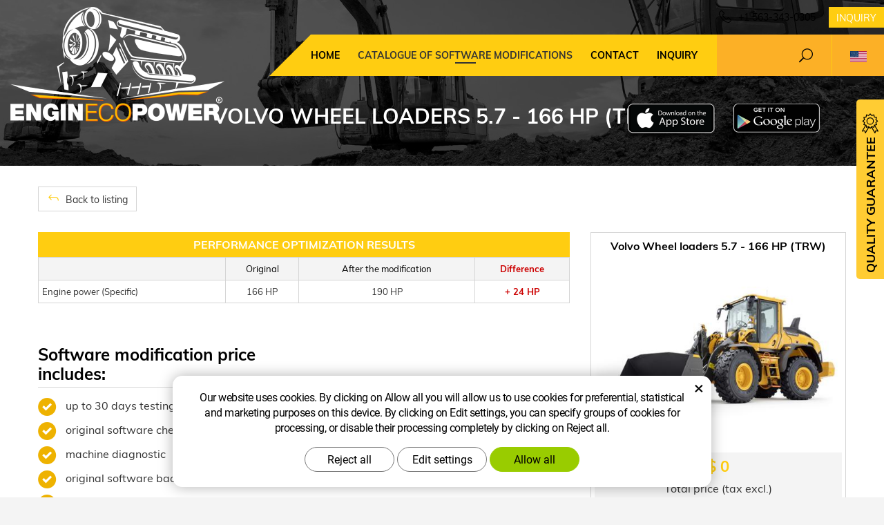

--- FILE ---
content_type: text/html; charset=UTF-8
request_url: https://www.enginecopower.com/chip/volvo/loaders/kolove-nakladace/5.7-122-19438/
body_size: 5219
content:
<!DOCTYPE html>
<!--<html>-->
<html lang="en">	<head>
<!-- Basic -->
<meta charset="utf-8">
<title>Volvo Wheel loaders 5.7 - 166 HP (TRW) :: EnginEcoPower.com</title>
<meta name="description" content="CATALOGUE OF SOFTWARE MODIFICATIONS">
<meta name="keywords" content="CATALOGUE, OF, SOFTWARE, MODIFICATIONS, CATALOGUE OF SOFTWARE MODIFICATIONS">
<meta name="robots" content="index, follow">
<meta name="application-name" content="CPedit">
<meta name="author" content="CzechProject spol. s r.o.">
<meta property="og:title" content="Volvo Wheel loaders 5.7 - 166 HP (TRW) :: EnginEcoPower.com">
<meta property="og:url" content="https://www.enginecopower.com/chip/volvo/loaders/kolove-nakladace/5.7-122-19438/">
<meta property="og:type" content="article">
<meta property="og:description" content="CATALOGUE OF SOFTWARE MODIFICATIONS">
<meta property="og:site_name" content="EnginEcoPower.com">
<meta itemprop="name" content="Volvo Wheel loaders 5.7 - 166 HP (TRW) :: EnginEcoPower.com">
<meta itemprop="description" content="CATALOGUE OF SOFTWARE MODIFICATIONS">
<meta property="og:image" content="https://www.enginecopower.com/img/construct/logo_soc.png">
<meta itemprop="image" content="https://www.enginecopower.com/img/construct/logo_soc.png">
<link rel="apple-touch-icon" sizes="57x57" href="/img/construct/favicon/apple-icon-57x57.png?v=1">
<link rel="apple-touch-icon" sizes="60x60" href="/img/construct/favicon/apple-icon-60x60.png?v=1">
<link rel="apple-touch-icon" sizes="72x72" href="/img/construct/favicon/apple-icon-72x72.png?v=1">
<link rel="apple-touch-icon" sizes="76x76" href="/img/construct/favicon/apple-icon-76x76.png?v=1">
<link rel="apple-touch-icon" sizes="114x114" href="/img/construct/favicon/apple-icon-114x114.png?v=1">
<link rel="apple-touch-icon" sizes="120x120" href="/img/construct/favicon/apple-icon-120x120.png?v=1">
<link rel="apple-touch-icon" sizes="144x144" href="/img/construct/favicon/apple-icon-144x144.png?v=1">
<link rel="apple-touch-icon" sizes="152x152" href="/img/construct/favicon/apple-icon-152x152.png?v=1">
<link rel="apple-touch-icon" sizes="180x180" href="/img/construct/favicon/apple-icon-180x180.png?v=1">
<link rel="icon" type="image/png" sizes="192x192" href="/img/construct/favicon/android-icon-192x192.png?v=1">
<link rel="icon" type="image/png" sizes="32x32" href="/img/construct/favicon/favicon-32x32.png?v=1">
<link rel="icon" type="image/png" sizes="96x96" href="/img/construct/favicon/favicon-96x96.png?v=1">
<link rel="icon" type="image/png" sizes="16x16" href="/img/construct/favicon/favicon-16x16.png?v=1">
<meta name="msapplication-TileColor" content="#ffffff">
<meta name="msapplication-TileImage" content="/img/construct/favicon/ms-icon-144x144.png?v=1">
<meta name="theme-color" content="#ffffff">
<link rel="manifest" href="/manifest.json">
<!-- Mobile Metas -->
<meta name="viewport" content="width=device-width, initial-scale=1.0, minimum-scale=1.0">
<link href="/css/muli.css" rel="stylesheet">
<link href="/css/bootstrap.min.css" rel="stylesheet">
<link href="/css/elegant_ico.css" rel="stylesheet" type="text/css">
<!--[if lte IE 7]><script src="lte-ie7.js"></script><![endif]-->
<link href="/css/global.min.css?m=1761310791" rel="stylesheet">
<link href="/css/weby/construct.min.css?m=1756278633" rel="stylesheet">
<link href="/css/print.css?v=0" rel="stylesheet" media="print">
<!-- HTML5 shim and Respond.js for IE8 support of HTML5 elements and media queries -->
<!-- WARNING: Respond.js doesn't work if you view the page via file:// -->
<!--[if lt IE 9]>
<script src="https://oss.maxcdn.com/html5shiv/3.7.2/html5shiv.min.js"></script>
<script src="https://oss.maxcdn.com/respond/1.4.2/respond.min.js"></script>
<![endif]-->
<script type="text/javascript">
window.dataLayer = window.dataLayer || [];
function gtag(){ dataLayer.push(arguments);}
gtag('consent', 'default', {
'ad_storage': 'denied',
'ad_user_data': 'denied',
'ad_personalization': 'denied',
'analytics_storage': 'denied',
'wait_for_update': 500
});
consentSetting = {};
consentSetting.security_storage = 'granted';
var cookieConsentGTMfired = false;
if (typeof (gtag) !== 'undefined' && Object.keys(consentSetting).length > 0) {
gtag('consent', 'update', consentSetting);
}
</script>
<!-- Google Tag Manager -->
<script>(function(w,d,s,l,i){ w[l]=w[l]||[];w[l].push({ 'gtm.start':
new Date().getTime(),event:'gtm.js'});var f=d.getElementsByTagName(s)[0],
j=d.createElement(s),dl=l!='dataLayer'?'&l='+l:'';j.async=true;j.src=
'https://www.googletagmanager.com/gtm.js?id='+i+dl;f.parentNode.insertBefore(j,f);
})(window,document,'script','dataLayer','GTM-WR8ZLVQ');</script>
<!-- End Google Tag Manager -->
<script type="text/plain" data-cookie-consent="necessarily">
dataLayer.push({ ecommerce: null });
dataLayer.push({
event: "view_item",
ecommerce: {
currency: "USD",
value: 0,
items: [
{
item_id: "e54409",
item_name: "Volvo Wheel loaders 5.7 - 166 HP (TRW)",
index: 0,
item_brand: "Volvo",
item_category0: "Volvo",
item_list_id: "m29354",
item_list_name: "Wheel loaders - L60H (.. - ..)",
price: 0,
quantity: 1
}
]
}
});
</script>	</head>
<body class="motor-detail lang-en">
<div id="prekryv"></div>
<header id="header">
<div id="header-container" >
<div id="top-line" class="container" >
<div class="row" >
<div class="col-xs-7 col-sm-4" id="logo" >
<a href="/" title="EnginEcoPower.com">
<img alt="EnginEcoPower.com" src="/img/construct/logo.png?v=1">
</a>
</div>
<div class="col-xs-5 col-sm-8" id="header-right-block" >
<button id="main-menu" type="button" class="navbar-toggle collapsed" data-toggle="collapse" data-target="#navbar" aria-expanded="false" aria-controls="navbar">
<span aria-hidden="true" class="glyphicon glyphicon-menu-hamburger"></span>
</button>
<div id="mutace" >
<ul>
<li class="au" >
<a href="https://www.enginecopower.com.au/">
<img src="/img/flag_au.svg" alt="au"><br><img src="/img/flag_nz.svg" alt="nz">
</a>
</li>
<li class="cs" >
<a href="https://www.enginecopower.cz/">
<img src="/img/flag_cz.svg" alt="cs">
</a>
</li>
<li class="aktivni en">
<span>
<img src="/img/flag_us.svg" alt="en">
</span>
</li>
<li class="fr" >
<a href="https://enginecopower.fr/">
<img src="/img/flag_fr.svg" alt="fr">
</a>
</li>
<li class="pl" >
<a href="https://www.enginecopower.pl/">
<img src="/img/flag_pl.svg" alt="pl">
</a>
</li>
</ul>
</div>	<div id="searchFormTop" >
<form action="/hledani.php" method="get" id="hledani" class="inline-form searchForm">
<div class="hledani-input clearfix">
<input type="text" class="form-control search" name="q" id="q" placeholder="Search term" autocomplete="off">
<input type="hidden" name="n_q">	<button class="ico-btn hledat-mobile" type="submit"><span class="icon icon_search"></span></button>
</div>
<ul id="ajaxSearch"></ul>
<span id="ajaxSearchArrow"></span>
</form>
</div>	<div class="kontakt">
<span class="telefon-ico clearfix">
<svg aria-hidden="true" viewBox="0 0 40 40.18" class="svg-icon">
<use xlink:href="/img/loga.svg#icon_phone" ></use>
</svg>
<a href="tel:+15633430305" title="Call us!">+1 563-343-0305</a>
</span>
<a class="btn" id="btn-poptavka" href="#formularKontakt">Inquiry</a>
</div>	</div>
</div>
</div>
<nav class="navbar" id="mainMenu">
<div class="container" >
<div id="navbar" class="navbar-collapse collapse">
<ul class="nav navbar-nav">
<li class="hide-navbar"><a href="/" title="Home">Home</a></li>	<li class=" active"><a href="/chip/" title="CATALOGUE OF SOFTWARE MODIFICATIONS">CATALOGUE OF SOFTWARE MODIFICATIONS</a></li>
<li class="kontakty"><a href="/contact-2/" title="Contact">Contact</a></li>
<li class="menu-poptavka"><a href="#formularKontakt">Inquiry</a></li>
</ul>
<ul class="nav navbar-nav hide-navbar RESPswitchMENU hideOnDesktop">
<li><a class="btn RESPswitch RESPswitchOFF hideOnDesktop" href="?RESPswitch" rel="nofollow" title="View classic version">View classic version</a>
<a class="btn RESPswitch RESPswitchON hideOnDesktop hidden" href="?RESPswitch" rel="nofollow" title="View mobile version">View mobile version</a></li>
</ul>
</div>
</div>
</nav>	</div>
</header>
<div id="main_obal">
<div id="pageHeader" data-image="/img/construct/bg_podstranky.jpg?v=5" >
<div class="container" >
<strong class="h1">Volvo Wheel loaders 5.7 - 166 HP (TRW)</strong>
</div>
</div>
<div id="app-otherpage" >
<a class="ios" href="https://apps.apple.com/gb/app/enginecopower/id1537649803" title="Stáhnout pro iOS"><img class="img-responsive" src="/img/app-ios.png" alt="iOS"></a>
<a class="android" href="https://play.google.com/store/apps/details?id=cz.xtuning.engine" title="Stáhnout pro Android"><img class="img-responsive" src="/img/app-and.png" alt="Android"></a>
</div>
<section role="main" id="main_block" class="" >
<div class="sekce" id="katalog-sekce-top">
<div class="container" >
<nav class="top-nav" >
<a href="../" class="btn btn-back" ><i class="icon arrow_back" ></i> Back to listing</a>
</nav>
<div class="row detail" id="detail-motoru" >
<div class="col-xs-12 col-md-4 col-model" >
<div class="model" >
<div class="h2 nazev" ><strong>Volvo Wheel loaders 5.7 - 166 HP (TRW)</strong></div>
<img src="/photos/xtun_models/f/29/29354.jpg?m=1697336630" alt="Wheel loaders - L60H (.. - ..)"><br>	<div class="cena" >
<strong>
$&nbsp;0
</strong>
<span class="popisek" >Total price (tax excl.)</span>
</div>
<div class="poptat">
<a class="btn btn-primary" href="#vehicleForm" data-slide>Buy now!</a>
</div>
<a class="btn" href="#faqHeading" data-slide>Frequently asked questions</a>
</div>
</div>
<div class="col-xs-12 col-md-8 col-obsah" >
<div class="tabulka-uprav-caption" >Performance optimization results</div>
<div class="table-responsive" >
<table class="tabulka-uprav table-to-scroll" >
<thead>
<tr><th></th>
<th>Original</th>
<th>After the modification</th>
<th class="red">Difference</th>
</tr>
</thead>
<tbody>
<tr><th scope="row" class="text-left">Engine power (Specific)</th>
<td>166 HP</td>
<td>190 HP</td>
<td class="red">+ 24 HP</td>
</tr>
</tbody>
</table>
</div>
<div class="page-content" >
<div class="row"><div class="col-xs-12 col-sm-6"><h2 class="h2_extra">Software modification price includes:</h2><ul><li>up to 30 days testing FREE</li><li>original software check</li><li>machine diagnostic</li><li>original software backup</li><li>individual optimization of your machine</li><li>lifetime warranty for uploading software</li></ul></div><div class="col-xs-12 col-sm-6"></div></div>
</div>
</div>
</div>
</div>
</div>
<div class="sekce" >
<div class="container" >
<h2 class="detail-heading" id="faqHeading">Frequently asked questions</h2>
</div>
</div>
<div class="sekce hidden" id="sekcePoptat" >
<div class="container" >
<h2 class="detail-heading">Inquiry / question regarding: <span class="thin">Volvo Wheel loaders 5.7 - 166 HP (TRW)</span></h2>
<div class="poptavka-box">
<div id="vehicleForm" class="white-popup-block hide-ico mfp-hide">
<p class="win-message">
Inquiry / question regarding: Volvo Wheel loaders 5.7 - 166 HP (TRW)
</p>
<div class="pipedriveWebForms" data-pd-webforms="https://webforms.pipedrive.com/f/c5jZIDqfT0xrcCO0gmsyvsMjKzkdgpBYvtFXcnvAT1e8GvHY21FTr58c0aPn5I2isj"><script src="https://webforms.pipedrive.com/f/loader"></script></div>
</div>
</div>	</div>
</div>
</section>
</div>
<footer id="footer">
<div id="blok-poradit" class="">
<div class="container" >
<h2>Need help?</h2>
<p>Didn't find what you were looking for? Are you interested in our services? Don't hesitate to contact us, we are always happy to help you.</p>
<div class="row">
<div class="col-sm-6 col-lg-3">
<a class="blok-poradit-item telefon" href="tel:+15633430305" rel="nofollow" >
<svg aria-hidden="true" viewBox="0 0 40 40.18" class="svg-icon">
<use xlink:href="/img/loga.svg#icon_phone" ></use>
</svg>
<span >+1 563-343-0305</span>
</a>
</div>
<div class="col-sm-6 col-lg-3">
<a href="#info%z%enginecopower.com" class="blok-poradit-item email rozbitej_mejl" rel="nofollow" >
<svg aria-hidden="true" viewBox="0 0 40 40.18" class="svg-icon">
<use xlink:href="/img/loga.svg#ikon_mail" ></use>
</svg>
<span >#info%z%enginecopower.com</span>
</a>
</div>
<div class="col-sm-6 col-lg-3">
<a href="#formularKontakt" title="Contact us" class="blok-poradit-item poptavka" >	<svg aria-hidden="true" viewBox="0 0 40 40.18" class="svg-icon">
<use xlink:href="/img/loga.svg#ikon_formular" ></use>
</svg>
<span >Quick inquiry</span>
</a>
</div>
<div class="col-sm-6 col-lg-3">
<div class="blok-poradit-item socialy" >
<a class="fb" href="https://www.facebook.com/agroecopowerusa/" target="_blank" >
<svg aria-hidden="true" viewBox="0 0 28 56" class="svg-icon">
<use xlink:href="/img/loga.svg#facebook" ></use>
</svg>
</a>	<a class="yt" href="https://www.youtube.com/channel/UChVG1QwPCeSYUXcAkAtIWIg" target="_blank" >
<svg aria-hidden="true" viewBox="0 0 60 40" class="svg-icon">
<use xlink:href="/img/loga.svg#youtube" ></use>
</svg>
</a>	<a class="insta" href="https://www.facebook.com/agroecopowerusa/" target="_blank" >
<svg aria-hidden="true" viewBox="0 0 200 200" class="svg-icon">
<use xlink:href="/img/loga.svg#instagram" ></use>
</svg>
</a>	</div>
</div>
</div>
<div id="app-bot" >
<a class="ios" href="https://apps.apple.com/gb/app/enginecopower/id1537649803" title="Stáhnout pro iOS"><img class="img-responsive" src="/img/app-ios.png" alt="iOS"></a>
<a class="android" href="https://play.google.com/store/apps/details?id=cz.xtuning.engine" title="Stáhnout pro Android"><img class="img-responsive" src="/img/app-and.png" alt="Android"></a>
</div>
<nav id="menuPaticka" >
<ul class="list-unstyled" >
<li class=""><a href="/terms-and-conditions-2/" title="Terms and Conditions">Terms and Conditions</a></li>
<li class=""><a href="/protection-of-personal-data-2/" title="Protection of personal data">Protection of personal data</a></li>
<li ><a href="/unsign_gdpr/" class="open-popup">Withdrawal of consent to the processing of personal data.</a></li>
</ul>
</nav>
</div>
</div>
<div id="blok-odkazy" >
<div class="container" >
<div class="row">
<div class="col-xs-12 col-sm-6 col-sm-offset-3 odkaz-box" >
<a href="http://www.atx-dyno.com/" title="Performance measuring test facility">
<img src="/img/logo_atx.png?v=2" alt="Performance measuring test facility">
<span class="info" >Performance measuring test facility</span>
<i class="sipka icon arrow_right" ></i>
</a>
</div>
</div>
</div>
</div>
<div id="footer-bottom" class="hidden-print">
<div class="container">
<p class="text-center hideOnDesktop">
<a class="btn RESPswitch RESPswitchOFF hideOnDesktop" href="?RESPswitch" rel="nofollow" title="View classic version">View classic version</a>
<a class="btn RESPswitch RESPswitchON hideOnDesktop hidden" href="?RESPswitch" rel="nofollow" title="View mobile version">View mobile version</a>
</p>
<div class="row">
<div class="col-xs-12">
<ul id="flagBlock" class="text-center">
<li class="au" >
<a href="https://www.enginecopower.com.au/">
<img src="/img/flag_au.svg" alt="au"><span class="nextFlag"> <img src="/img/flag_nz.svg" alt="nz"></span>
</a>
</li>
<li class="cs" >
<a href="https://www.enginecopower.cz/">
<img src="/img/flag_cz.svg" alt="cs">
</a>
</li>
<li class="aktivni en">
<img src="/img/flag_us.svg" alt="en">
</li>
<li class="fr" >
<a href="https://enginecopower.fr/">
<img src="/img/flag_fr.svg" alt="fr">
</a>
</li>
<li class="pl" >
<a href="https://www.enginecopower.pl/">
<img src="/img/flag_pl.svg" alt="pl">
</a>
</li>
</ul>
</div>
</div>
<div class="row">
<div class="col-md-6">
<p>Copyright &copy; AGROECOPOWER&nbsp;LLC</p>
</div>
<div class="col-md-6 footer-copyright-cp">
<p>Created by <a href="http://czechproject.cz/" id="logo-cp"><svg aria-hidden="true" viewBox="0 0 467.719 90" class="svg-icon"><use xlink:href="/img/loga.svg#czechproject"></use></svg></a>
<br class="visible-xs-inline">
System <a href="http://czechproject.cz/sluzby/redakcni-system-e-shop.html" id="logo-cpedit"><svg aria-hidden="true" viewBox="0 0 188 60" class="svg-icon" ><use xlink:href="/img/loga.svg#cpedit" ></use></svg></a>
</p>
</div>
</div>
</div>
</div>
</footer>	<div id="formularKontakt" class="white-popup-block hide-ico mfp-hide">
<p class="win-message">
Contact form
</p>
<div class="pipedriveWebForms" data-pd-webforms="https://webforms.pipedrive.com/f/6N4DGyY03kOXy7jP7wzCc2ZLlo6sjNT9nZAIJwIz454EmCPlgLka80YqTFDAURpYLp"><script src="https://webforms.pipedrive.com/f/loader"></script></div><style>.pipedriveWebForms {padding: 15px}</style>
</div>
<div id="garance">
<div class="header">
<svg aria-hidden="true" viewBox="0 0 30 36.75" class="svg-icon">
<use xlink:href="/img/loga.svg#ikon_kvalita" ></use>
</svg>
<span class="nadpis">Quality guarantee</span>
</div>
<div class="content" >
<p class="content-in" >
<strong><span class="zeleny">30 day</span> trial period</strong>
<img alt="30 day trial period" src="/img/30_dni_zdarma_en.png?v=2025" width="140">
</p>
</div>
</div>
<!-- jQuery (necessary for Bootstrap's JavaScript plugins) -->
<script src="https://shared.czechproject.cz/js/jq_3_6_0/jquery.min.js" type="text/javascript"></script>
<script src="https://code.jquery.com/jquery-migrate-3.4.1.min.js"></script>
<!-- Include all compiled plugins (below), or include individual files as needed -->
<script src="/js/bootstrap.min.js" type="text/javascript"></script>
<script src="/js/magnific-popup.min.js" type="text/javascript"></script>
<script src="/js/fb-login.js" type="text/javascript"></script>
<script src="/js/jquery.form.min.js" type="text/javascript"></script>
<script type="text/javascript">
var desetinnych_celkem = 0;
var desetinnych_platne = 1;
</script>
<script src="/js/scripts.min.js?m=1763975048" type="text/javascript" async defer></script>
<!-- IE10 viewport hack for Surface/desktop Windows 8 bug -->
<script src="/js/ie10-viewport-bug-workaround.js"></script>
<div id="alert-message"></div>
<script src="https://shared.czechproject.cz/footer_opt_in.js?c=black&ga&lang=en" async defer></script>
<link href="/css/magnific-popup.css" rel="stylesheet">
<link href="/css/cprespons.css" rel="stylesheet">
<link href="/css/slider.css" rel="stylesheet">
</body>
</html>